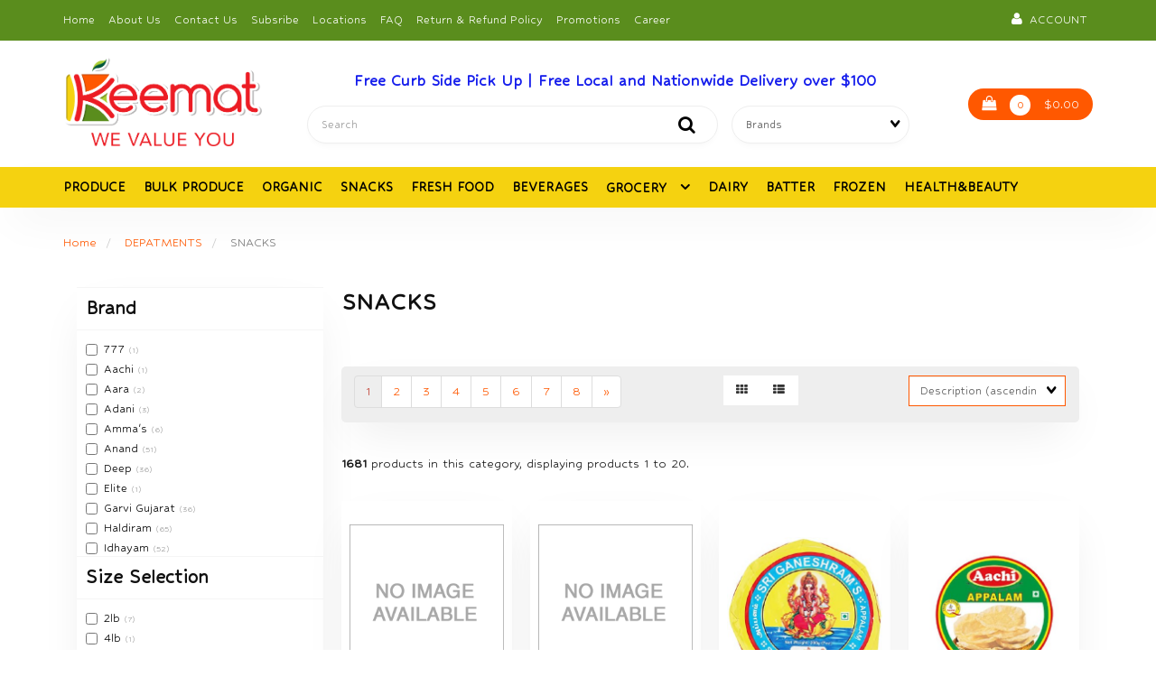

--- FILE ---
content_type: text/html; charset=UTF-8
request_url: https://www.keematgrocers.com/NONE-SNACKS-1/
body_size: 12775
content:
<!doctype html>
<html lang="en">
<head>
<link rel="icon" href="/themes/store_images/Favicon.png" type="image/x-icon">
    <link rel="next" href="https://www.keematgrocers.com/NONE-SNACKS-1/?page=2"/>
  <link rel="canonical" href="https://www.keematgrocers.com/NONE-SNACKS-1/"/> <meta property="og:url" content="https://www.keematgrocers.com/NONE-SNACKS-1/"/>
 <meta charset="utf-8"> <meta http-equiv="X-UA-Compatible" content="IE=edge"> <meta name="viewport" content="width=device-width, initial-scale=1.0, maximum-scale=1.0, user-scalable=0" /> <title>DEPATMENTS : SNACKS - Keemat Grocers</title> <link rel="preconnect" href="https://cdn.powered-by-nitrosell.com"><link rel="dns-prefetch" href="https://cdn.powered-by-nitrosell.com">    <link rel="stylesheet" type="text/css" href="https://cdn.powered-by-nitrosell.com/assets/alpha/assets/stylesheets/bootstrap-3.3.5.min.css"/>
    <link rel="stylesheet" type="text/css" href="https://cdn.powered-by-nitrosell.com/assets/alpha/assets/stylesheets/font-awesome-4.6.3.min.css"/>
        <link rel="stylesheet" type="text/css" href="https://cdn.powered-by-nitrosell.com/assets/alpha/assets/stylesheets/systemv2.css?198340f501768402091" />
    <link rel="stylesheet" type="text/css" href="https://cdn.powered-by-nitrosell.com/public_html/32/7966/themes/stylesheet.css?198340f501768402091" />
    <link rel="stylesheet" type="text/css" href="https://cdn.powered-by-nitrosell.com/assets/alpha/assets/stylesheets/jquery_ui.css?198340f501768402091"/><link href="https://www.keematgrocers.com/store/go/feed-whatsnew/" rel="alternate" type="application/rss+xml" title="New Products" />
<link href="https://www.keematgrocers.com/store/go/feed-promotion/" rel="alternate" type="application/rss+xml" title="Pre Order" />
<link href="https://www.keematgrocers.com/store/go/feed-specials/" rel="alternate" type="application/rss+xml" title="Special Offers!" />
<script src="https://cdn.powered-by-nitrosell.com/assets/alpha/assets/js/systemv2_with_jquery_ui.js?198340f501768402091"></script>
<script src="https://cdn.powered-by-nitrosell.com/assets/alpha/assets/js/productv2.js?198340f501768402091"></script>
<script> var  template = "defaultv2"</script> <script>
  nsc(document).ready(function() {
  setCarouselTriggers();});
  setCarouselTriggers = function() {nsc('.product-carousel-promotion').owlCarousel({"title":"Produce","autoPlay":true,"sSortField":"RAND()","nMaxCarouselLength":20,"items":6,"itemsScaleUp":true});
nsc('.product-carousel-newproduct').owlCarousel({"title":"Just Arrived (In Store)","autoPlay":true,"navigation":true,"sSortField":"RAND()","nMaxCarouselLength":5,"itemsScaleUp":true,"items":6});
nsc('.product-carousel-itemrelatedbytheme').owlCarousel({"title":"Related Items","sSortField":"RAND()","nMaxCarouselLength":20});
nsc('.product-carousel-homepageslider').owlCarousel({"title":"Home Page Slider","singleItem":true,"navigation":true,"navigationText":["&amp;amp;amp;amp;amp;amp;amp;amp;amp;amp;amp;amp;amp;amp;amp;amp;amp;amp;amp;amp;amp;amp;lt;i class=&amp;amp;amp;amp;amp;amp;amp;amp;amp;amp;amp;amp;amp;amp;amp;amp;amp;amp;amp;amp;amp;amp;quot;fa fa-chevron-left&amp;amp;amp;amp;amp;amp;amp;amp;amp;amp;amp;amp;amp;amp;amp;amp;amp;amp;amp;amp;amp;amp;quot;&amp;amp;amp;amp;amp;amp;amp;amp;amp;amp;amp;amp;amp;amp;amp;amp;amp;amp;amp;amp;amp;amp;gt;&amp;amp;amp;amp;amp;amp;amp;amp;amp;amp;amp;amp;amp;amp;amp;amp;amp;amp;amp;amp;amp;amp;lt;\/i&amp;amp;amp;amp;amp;amp;amp;amp;amp;amp;amp;amp;amp;amp;amp;amp;amp;amp;amp;amp;amp;amp;gt;","<i class=\"fa fa-chevron-right\"><\/i>"],"autoPlay":true,"items":8,"stopOnHover":true});
nsc('.product-carousel-specialoffer').owlCarousel({"title":"Special Offers","sSortField":"RAND()","navigation":true,"autoPlay":true});
nsc('.product-carousel-itemsrelatedbydiscount').owlCarousel({"title":"Items Related by Discount"});
nsc('.product-carousel-recentlyvieweditems').owlCarousel({"title":"Recently Viewed Items"});
nsc('.product-carousel-s1_1').owlCarousel({"navigation":true,"items":3,"itemsDesktop":{"number1":1199,"number2":3},"itemsDesktopSmall":{"number1":979,"number2":3},"baseClass":"","itemsScaleUp":true,"autoPlay":true});
nsc('.product-carousel-Rice').owlCarousel({"title":"Rice","sSortField":"RAND()","nMaxCarouselLength":20,"autoPlay":true,"items":6});
nsc('.product-carousel-Organic').owlCarousel({"sSortField":"RAND()","nMaxCarouselLength":20,"title":"Organic","items":6,"autoPlay":true});
nsc('.product-carousel-Frozen').owlCarousel({"title":"Frozen","items":6,"autoPlay":true,"nMaxCarouselLength":20});
nsc('.product-carousel-Ice_Cream').owlCarousel({"title":"Ice Cream and Kulfi","autoPlay":true,"items":6});
nsc('.product-carousel-Milk_Products').owlCarousel({"title":"Milk Products","autoPlay":true,"items":7});
nsc('.product-carousel-Holi_Festival_Items').owlCarousel({"title":"Ramnavmi Festival Items","items":4});
};nsc(document).on('matrixupdated', function(){  setCarouselTriggers();});</script>
 <script> nsc(document).ready(function() { nsc("nav#menu").mmenu({ "navbars": [ { "position": "top", "content": [ '<form id="search_form" name="search_form" action="/store/search.asp" method="post"><label for="mobileSearch" class="visuallyhidden">Search</label><input type="search" size="28" name="keyword" placeholder="Search" class="form-control" id="mobileSearch"></form>' ] } ], screenReader: { text: true } }); $('.navbar-header nav > ul > li > a:not(:last-child)').each(function() { $url = $(this).attr('href'); $(this).closest('li').find('ul').prepend('<a href="'+$url+'" class="dept-link">See all &raquo;</a>'); $(this).removeAttr('href'); }); $('.navbar-header nav > ul > li').click(function() { $(this).children('ul').toggle(); $(this).siblings().children('ul').hide(); $(this).siblings().removeClass('open'); $(this).toggleClass('open'); }); $('.navbar-header nav > ul > li > ul').each(function() { $children = $(this).find('a').length; if ($children > 15) { $(this).parent().addClass('columns'); } }); }); </script> </head>
<body>  <a class="sr-only" href="/store/store.asp?action=do&doaction=layout&layout=accessible">Switch to accessible version</a>
  <div class="wholepage page-category"> <!-- Signed In --> <!-- end Signed In --> <!-- Sign In --> <!-- Modal -->
<div class="modal fade" id="login-or-register" tabindex="-1" role="dialog" aria-labelledby="myModalLabel"> <div class="modal-dialog modal-lg" role="document"> <div class="modal-content"> <div class="modal-header"> <button type="button" class="close" data-dismiss="modal" aria-label="Close"><span aria-hidden="true">&times;</span></button> <h4 class="modal-title" id="myModalLabel">Sign In</h4> </div><!--modal-header--> <div class="modal-body"> <div class="container-fluid"> <div class="col-sm-6"> <form action="https://www.keematgrocers.com/store/go/login/" method="post" name="frmLogin" id="frmLogin"> <div class="row"> <label class="col-sm-3 col-xs-4">E-mail:</label> <div class="col-sm-9 col-xs-8"> <div class="form-group"> <label for="eleaccount" class="visuallyhidden">Username</label> <input class="form-control" type="text" size="5" maxlength="50" name="account" id="eleaccount" value="" onkeypress="submitOnEnter('frmLogin', event)" /> </div><!--form-group--> </div><!--col-sm-9 col-xs-8--> <label class="col-sm-3 col-xs-4">Password:</label> <div class="col-sm-9 col-xs-8"> <div class="form-group"> <label for="elepassword" class="visuallyhidden">Password</label> <input class="form-control" type="password" name="password" id="elepassword" size="5" maxlength="30" value="" onkeypress="submitOnEnter('frmLogin', event)" autocomplete="off" /> </div><!--form-group--> </div><!--col-sm-9 col-xs-8--> </div><!--row--> <div class="row"> <div class="col-sm-9 col-sm-offset-3 col-xs-12"> <a href="javascript:document.forms.frmLogin.submit();" class="btn btn-primary col-xs-12" id="login-button">Sign In</a> </div><!--col-sm-9 col-sm-offset-3 col-xs-12--> </div><!--row--> <div class="top-buffer text-right col-sm-offset-3"> <a href="/store/member.asp?action=forgotpassword">forgot your password?</a> </div> <div class="row top-buffer">  </div><!--top-buffer--> </form> </div><!--col-sm-6--> <div class="col-sm-5 col-sm-offset-1"> <hr class="hidden-sm hidden-md hidden-lg"> <h3>New Customer?</h3> <p>Creating a new account is quick and easy.</p> <a href="/store/member.asp?action=register" class="btn btn-default col-xs-12" id="register-button">Create Account</a> <br><br> </div><!--col-sm-5 col-sm-offset-1--> </div><!--container-fluid--> </div><!--modal-body--> </div><!--modal-content--> </div><!--modal-dialog-->
</div><!--login-or-register--> <!--END:LOGIN PANEL-->  <header>
<div class="topbar hidden-xs"> <div class="container"> <div class="tablinks"> <ul id="Header_menu" class="level1 nav-menu Header_menu">  <li class="PAGE_TYPE_HOME_3 ">  <a href="/"> Home  </a>   </li>  <li class="PAGE_TYPE_ABOUTUS_9 ">  <a href="/about-us/"> About Us  </a>   </li>  <li class="PAGE_TYPE_CONTACTUS_15 ">  <a href="/contact-us/"> Contact Us  </a>   </li>  <li class="CONTENT_159 ">  <a href="/159/New-Page/"> Subsribe  </a>   </li>  <li class="CONTENT_20037 ">  <a href="/20037/Locations/"> Locations  </a>   </li>  <li class="CONTENT_20043 ">  <a href="/20043/New-Page/"> FAQ  </a>   </li>  <li class="CONTENT_20685 ">  <a href="/20685/Return-%252526-Refund-Policy/"> Return & Refund Policy  </a>   </li>  <li class="CONTENT_20331 ">  <a href="/20331/Promotions/"> Promotions  </a>   </li>  <li class="CONTENT_20049 ">  <a href="/20049/New-Page-2/"> Career  </a>   </li> </ul>  </div> <div class="user-panel">   <button type="button" class="bttn bttn-alt" data-toggle="modal" data-target="#login-or-register"><span class="fa fa-user"></span>&nbsp; Account</button>  </div> </div>
</div>
<div class="addbar hidden-sm hidden-md hidden-lg"><p>Free Curb Side Pick Up | Free Local and Nationwide Delivery over $100</p></div>
<div class="header"> <div class="container"> <div class="brand"> <a href="https://www.keematgrocers.com/" style="background:url(https://cdn.powered-by-nitrosell.com/store_images/32/7966/KeematLogo_withtagline.png)"><span class="visuallyhidden">Header logo image</span></a> </div> <div class="search"> <p>Free Curb Side Pick Up | Free Local and Nationwide Delivery over $100</p> <div class="form-inline hidden-xs findPanel"> <form name="quick_find" id="quick-find" method="post" action="/store/search.asp" aria-label="Search">  <label for="headersearchbox" class="visuallyhidden">Search</label> <input type="text" id="headersearchbox" class="form-control typeahead" placeholder="Search"> <input type="button" id="quick_find_submit" value="Go" class="btn btn-default" />  </form>
</div> <script type="text/javascript"> function themeChanged() { document.location.href = nsc('#theme_dropdown').val(); } function brandChanged() { document.location.href = nsc('#field_product_brand').val(); } function submitSearchForm() { document.getElementById('search_form').submit(); } </script>
<div id="search-bar">
<form name="search_form" id="search_form" method="post" action="/Surati-Punjabi-Mix-341gm-068656002113-2663/">   <div id="brands" class="col-sm-12 shop-by-brand hidden-xs "> <label for="field_product_brand" class="visuallyhidden">Brands</label> <select name="field_product_brand" class="select form-control" id="field_product_brand" onchange="brandChanged()">
<option value="">Brands</option><option  value="/brand/24-Mantra/">24 Mantra</option>
<option  value="/brand/2PM-Noodles/">2PM Noodles</option>
<option  value="/brand/500gm/">500gm</option>
<option  value="/brand/777/">777</option>
<option  value="/brand/Aachi/">Aachi</option>
<option  value="/brand/Aara/">Aara</option>
<option  value="/brand/Aarush/">Aarush</option>
<option  value="/brand/Abali/">Abali</option>
<option  value="/brand/Adani/">Adani</option>
<option  value="/brand/Adolphus/">Adolphus</option>
<option  value="/brand/Advil/">Advil</option>
<option  value="/brand/Ahmed/">Ahmed</option>
<option  value="/brand/Allegro/">Allegro</option>
<option  value="/brand/Amma's/">Amma's</option>
<option  value="/brand/Amul/">Amul</option>
<option  value="/brand/Anand/">Anand</option>
<option  value="/brand/Anand-Bhog/">Anand Bhog</option>
<option  value="/brand/Argo/">Argo</option>
<option  value="/brand/Aroy-D/">Aroy-D</option>
<option  value="/brand/Ashirwad/">Ashirwad</option>
<option  value="/brand/Ashoka/">Ashoka</option>
<option  value="/brand/AVT/">AVT</option>
<option  value="/brand/Badshah/">Badshah</option>
<option  value="/brand/Banne-Nawab/">Banne Nawab</option>
<option  value="/brand/Bird's/">Bird's</option>
<option  value="/brand/Boost/">Boost</option>
<option  value="/brand/Borden/">Borden</option>
<option  value="/brand/Brahmins/">Brahmins</option>
<option  value="/brand/Britannia/">Britannia</option>
<option  value="/brand/Brooke-Bond/">Brooke Bond</option>
<option  value="/brand/Brown-&amp;-Polson/">Brown &amp; Polson</option>
<option  value="/brand/BRU/">BRU</option>
<option  value="/brand/Chettinad/">Chettinad</option>
<option  value="/brand/Ching's/">Ching's</option>
<option  value="/brand/Chirag/">Chirag</option>
<option  value="/brand/Complan/">Complan</option>
<option  value="/brand/Cothas/">Cothas</option>
<option  value="/brand/Crown/">Crown</option>
<option  value="/brand/Cuppa-Chai-Gold/">Cuppa Chai Gold</option>
<option  value="/brand/Daawat/">Daawat</option>
<option  value="/brand/Dabur/">Dabur</option>
<option  value="/brand/Dalda/">Dalda</option>
<option  value="/brand/Deccan/">Deccan</option>
<option  value="/brand/Deep/">Deep</option>
<option  value="/brand/Desi/">Desi</option>
<option  value="/brand/Double-Horse/">Double Horse</option>
<option  value="/brand/Dunar/">Dunar</option>
<option  value="/brand/Eastern/">Eastern</option>
<option  value="/brand/Eggs/">Eggs</option>
<option  value="/brand/Elite/">Elite</option>
<option  value="/brand/Everest/">Everest</option>
<option  value="/brand/Everst/">Everst</option>
<option  value="/brand/Famous/">Famous</option>
<option  value="/brand/Foco/">Foco</option>
<option  value="/brand/Fresh-Food/">Fresh Food</option>
<option  value="/brand/Gandhi/">Gandhi</option>
<option  value="/brand/Garvi-Gujarat/">Garvi Gujarat</option>
<option  value="/brand/Girnar/">Girnar</option>
<option  value="/brand/Gits/">Gits</option>
<option  value="/brand/Godavari/">Godavari</option>
<option  value="/brand/Golden-Temple/">Golden Temple</option>
<option  value="/brand/Gopi/">Gopi</option>
<option  value="/brand/GRB/">GRB</option>
<option  value="/brand/Guruji/">Guruji</option>
<option  value="/brand/Haldiram/">Haldiram</option>
<option  value="/brand/Heinz/">Heinz</option>
<option  value="/brand/ID-Coffee/">ID Coffee</option>
<option  value="/brand/Idhayam/">Idhayam</option>
<option  value="/brand/India-Gate/">India Gate</option>
<option  value="/brand/Jalpur/">Jalpur</option>
<option  value="/brand/Jiva/">Jiva</option>
<option  value="/brand/Jivraj/">Jivraj</option>
<option  value="/brand/K-Circle/">K-Circle</option>
<option  value="/brand/Karoun/">Karoun</option>
<option  value="/brand/Keemat/">Keemat</option>
<option  value="/brand/Keramill/">Keramill</option>
<option  value="/brand/Kissan/">Kissan</option>
<option  value="/brand/Kitchen-King/">Kitchen King</option>
<option  value="/brand/Kitchen-Treasures/">Kitchen Treasures</option>
<option  value="/brand/Lasa-Lamsa/">Lasa Lamsa</option>
<option  value="/brand/Laxmi/">Laxmi</option>
<option  value="/brand/Laziza/">Laziza</option>
<option  value="/brand/Maaza/">Maaza</option>
<option  value="/brand/Made-Fresh/">Made Fresh</option>
<option  value="/brand/Maggi/">Maggi</option>
<option  value="/brand/MDH/">MDH</option>
<option  value="/brand/Meenu/">Meenu</option>
<option  value="/brand/Milky-Mist/">Milky Mist</option>
<option  value="/brand/Mother's/">Mother's</option>
<option  value="/brand/MTR/">MTR</option>
<option  value="/brand/Nanak/">Nanak</option>
<option  value="/brand/Nandini/">Nandini</option>
<option  value="/brand/Nando's/">Nando's</option>
<option  value="/brand/Narasu/">Narasu</option>
<option  value="/brand/National/">National</option>
<option  value="/brand/Nescafe/">Nescafe</option>
<option  value="/brand/Nestle/">Nestle</option>
<option  value="/brand/Niagara/">Niagara</option>
<option  value="/brand/Nikano/">Nikano</option>
<option  value="/brand/Nilamels/">Nilamels</option>
<option  value="/brand/Nirapara/">Nirapara</option>
<option  value="/brand/Pakola/">Pakola</option>
<option  value="/brand/Par-Excel/">Par Excel</option>
<option  value="/brand/Parle/">Parle</option>
<option  value="/brand/Parle-Agro/">Parle Agro</option>
<option  value="/brand/Patak/">Patak</option>
<option  value="/brand/Pavizham/">Pavizham</option>
<option  value="/brand/PG-Tips/">PG Tips</option>
<option  value="/brand/Prabhu/">Prabhu</option>
<option  value="/brand/Prakash/">Prakash</option>
<option  value="/brand/Priya/">Priya</option>
<option  value="/brand/Priya-Gold/">Priya Gold</option>
<option  value="/brand/Pure-&amp;-Sure/">Pure &amp; Sure</option>
<option  value="/brand/Quik-Tea/">Quik Tea</option>
<option  value="/brand/Rajbhog/">Rajbhog</option>
<option  value="/brand/Raju/">Raju</option>
<option  value="/brand/Ramdev/">Ramdev</option>
<option  value="/brand/Reena's/">Reena's</option>
<option  value="/brand/Rekdee/">Rekdee</option>
<option  value="/brand/Reserve/">Reserve</option>
<option  value="/brand/Royal/">Royal</option>
<option  value="/brand/Sakthi/">Sakthi</option>
<option  value="/brand/Sambal-Oelek/">Sambal Oelek</option>
<option  value="/brand/Shahi-Kulfi/">Shahi Kulfi</option>
<option  value="/brand/Shan/">Shan</option>
<option  value="/brand/Society/">Society</option>
<option  value="/brand/Spicy-World/">Spicy World</option>
<option  value="/brand/Sprite/">Sprite</option>
<option  value="/brand/Sujata/">Sujata</option>
<option  value="/brand/Sunbean/">Sunbean</option>
<option  value="/brand/Sunrise/">Sunrise</option>
<option  value="/brand/Surati/">Surati</option>
<option  value="/brand/Swad/">Swad</option>
<option  value="/brand/Tapal-Tea/">Tapal Tea</option>
<option  value="/brand/TATA/">TATA</option>
<option  value="/brand/Tea-India/">Tea India</option>
<option  value="/brand/Telugu/">Telugu</option>
<option  value="/brand/Tetley/">Tetley</option>
<option  value="/brand/Thums-Up/">Thums Up</option>
<option  value="/brand/Tilda/">Tilda</option>
<option  value="/brand/Vadilal/">Vadilal</option>
<option  value="/brand/Vembanadu/">Vembanadu</option>
<option  value="/brand/Verka/">Verka</option>
<option  value="/brand/Wagh-Bakri/">Wagh Bakri</option>
<option  value="/brand/Zafarani/">Zafarani</option>
<option  value="/brand/Zanlyn/">Zanlyn</option>
</select>
  </div>  </form></div>
 </div> <div class="cart" id="cartButton"> <div id='nsc_cart_container'> <div class="dropdown"> <a href="#" class="bttn-cart" data-toggle="dropdown" role="button" aria-expanded="false"> <i class="fa fa-shopping-bag"></i> <small>0</small> $0.00 </a> <div class="dropdown-menu dropdown-cart" role="menu">  <div class="empty-basket">Your basket is empty.</div> </div>
</div> </div> </div> </div>
</div>
</header> <script>
<!--
var arrSelectedNavAttr = {"department":{"type":"department", "id":"1"},"category":{"type":"category", "id":"1"}};
-->
</script>
<nav class="navbar navbar-static-top navbar-inverse" data-spy="affix" data-offset-top="240"> <div class="container"> <div class="navbar-header"> <a href="#menu" class="btn btn-primary hidden-sm hidden-md hidden-lg pull-right mobileMenuLink"><span class="fa fa-bars"></span>&nbsp;Menu</a>  <button type="button" class="btn btn-primary hidden-sm hidden-md hidden-lg signIn" data-toggle="modal" data-target="#login-or-register"><span class="fa fa-user"></span>&nbsp;Sign In</button>  <nav id="menu"> <ul id="Store_Navigation" class="level1 nav-menu Store_Navigation">  <li class="STATIC_CATEGORY_39 ">  <a href="/NONE-PRODUCE-39/"> PRODUCE  </a>   </li>  <li class="STATIC_CATEGORY_47 ">  <a href="/DEPATMENTS-BULK-PRODUCE-47/"> BULK PRODUCE  </a>   </li>  <li class="STATIC_CATEGORY_51 ">  <a href="/NONE-ORGANIC-51/"> ORGANIC  </a>   </li>  <li class="STATIC_CATEGORY_1 ">  <a href="/NONE-SNACKS-1/"> SNACKS  </a>   </li>  <li class="STATIC_CATEGORY_53 ">  <a href="/DEPATMENTS-FRESH-FOOD-53/"> FRESH FOOD  </a>   </li>  <li class="STATIC_CATEGORY_3 ">  <a href="/Category-DRINK-3/"> BEVERAGES  </a>   </li>  <li class="STATIC_CATEGORY_9 ">  <a href="/NONE-DALS-9/"> GROCERY  </a>   <ul class="sub-menu level2">   <li>  <a href="/DEPATMENTS-CANDY-44/"> CANDY  </a>   </li>    <li>  <a href="/DEPATMENTS-CANNED-FOOD-4/"> CANNED FOOD  </a>   </li>    <li>  <a href="/Category-CHUTNEY-25/"> CHUTNEY  </a>   </li>    <li>  <a href="/Category-COFFEE-17/"> COFFEE  </a>   </li>    <li>  <a href="/DEPATMENTS-COOKIES-54/"> COOKIES / RUSK / BISCUITS  </a>   </li>    <li>  <a href="/NONE-DALS-9/"> DALS  </a>   </li>    <li>  <a href="/Category-FLOUR-10/"> FLOUR  </a>   </li>    <li>  <a href="/DEPATMENTS-GHEE-12/"> GHEE  </a>   </li>    <li>  <a href="/DEPATMENTS-JAMS-29/"> JAMS/JELLY/CUSTARD  </a>   </li>    <li>  <a href="/Category-MALTS-18/"> MALTS  </a>   </li>    <li>  <a href="/NONE-MIXES-20/"> MIXES  </a>   </li>    <li>  <a href="/DEPATMENTS-MOUTH-FRESHENER-56/"> MOUTH FRESHENER  </a>   </li>    <li>  <a href="/NONE-NOODLES-30/"> NOODLES  </a>   </li>    <li>  <a href="/Category-NUTS-7/"> NUTS  </a>   </li>    <li>  <a href="/NONE-OILS-22/"> OILS  </a>   </li>    <li>  <a href="/DEPATMENTS-PASTES-26/"> PASTES  </a>   </li>    <li>  <a href="/DEPATMENTS-PAPAD-FRYUMS-55/"> PAPAD / FRYUMS  </a>   </li>    <li>  <a href="/DEPATMENTS-PICKLES-24/"> PICKLES  </a>   </li>    <li>  <a href="/NONE-PULP-8/"> PULP  </a>   </li>    <li>  <a href="/NONE-READY-TO-EAT-2/"> READY TO EAT  </a>   </li>    <li>  <a href="/NONE-RICE-11/"> RICE  </a>   </li>    <li>  <a href="/DEPATMENTS-SAUCES-23/"> SAUCES  </a>   </li>    <li>  <a href="/NONE-SPICES-21/"> SPICES  </a>   </li>    <li>  <a href="/DEPATMENTS-SWEETS-38/"> SWEETS  </a>   </li>    <li>  <a href="/DEPATMENTS-TAMARIND-31/"> TAMARIND  </a>   </li>    <li>  <a href="/Category-TEA-16/"> TEA  </a>   </li>   </ul>  </li>  <li class="STATIC_CATEGORY_27 ">  <a href="/Category-MILK-PRODUCTS-27/"> DAIRY  </a>   </li>  <li class="STATIC_CATEGORY_52 ">  <a href="/DEPATMENTS-BATTER-52/"> BATTER  </a>   </li>  <li class="STATIC_CATEGORY_5 ">  <a href="/NONE-FROZEN-5/"> FROZEN  </a>   </li>  <li class="STATIC_CATEGORY_15 ">  <a href="/NONE-HEALTH%26BEAUTY-15/"> HEALTH&BEAUTY  </a>   </li> </ul>  </nav> <nav id="nav"> <ul id="Store_Navigation" class="level1 nav-menu Store_Navigation">  <li class="STATIC_CATEGORY_39 ">  <a href="/NONE-PRODUCE-39/"> PRODUCE  </a>   </li>  <li class="STATIC_CATEGORY_47 ">  <a href="/DEPATMENTS-BULK-PRODUCE-47/"> BULK PRODUCE  </a>   </li>  <li class="STATIC_CATEGORY_51 ">  <a href="/NONE-ORGANIC-51/"> ORGANIC  </a>   </li>  <li class="STATIC_CATEGORY_1 ">  <a href="/NONE-SNACKS-1/"> SNACKS  </a>   </li>  <li class="STATIC_CATEGORY_53 ">  <a href="/DEPATMENTS-FRESH-FOOD-53/"> FRESH FOOD  </a>   </li>  <li class="STATIC_CATEGORY_3 ">  <a href="/Category-DRINK-3/"> BEVERAGES  </a>   </li>  <li class="STATIC_CATEGORY_9 ">  <a href="/NONE-DALS-9/"> GROCERY  </a>   <ul class="sub-menu level2">   <li>  <a href="/DEPATMENTS-CANDY-44/"> CANDY  </a>   </li>    <li>  <a href="/DEPATMENTS-CANNED-FOOD-4/"> CANNED FOOD  </a>   </li>    <li>  <a href="/Category-CHUTNEY-25/"> CHUTNEY  </a>   </li>    <li>  <a href="/Category-COFFEE-17/"> COFFEE  </a>   </li>    <li>  <a href="/DEPATMENTS-COOKIES-54/"> COOKIES / RUSK / BISCUITS  </a>   </li>    <li>  <a href="/NONE-DALS-9/"> DALS  </a>   </li>    <li>  <a href="/Category-FLOUR-10/"> FLOUR  </a>   </li>    <li>  <a href="/DEPATMENTS-GHEE-12/"> GHEE  </a>   </li>    <li>  <a href="/DEPATMENTS-JAMS-29/"> JAMS/JELLY/CUSTARD  </a>   </li>    <li>  <a href="/Category-MALTS-18/"> MALTS  </a>   </li>    <li>  <a href="/NONE-MIXES-20/"> MIXES  </a>   </li>    <li>  <a href="/DEPATMENTS-MOUTH-FRESHENER-56/"> MOUTH FRESHENER  </a>   </li>    <li>  <a href="/NONE-NOODLES-30/"> NOODLES  </a>   </li>    <li>  <a href="/Category-NUTS-7/"> NUTS  </a>   </li>    <li>  <a href="/NONE-OILS-22/"> OILS  </a>   </li>    <li>  <a href="/DEPATMENTS-PASTES-26/"> PASTES  </a>   </li>    <li>  <a href="/DEPATMENTS-PAPAD-FRYUMS-55/"> PAPAD / FRYUMS  </a>   </li>    <li>  <a href="/DEPATMENTS-PICKLES-24/"> PICKLES  </a>   </li>    <li>  <a href="/NONE-PULP-8/"> PULP  </a>   </li>    <li>  <a href="/NONE-READY-TO-EAT-2/"> READY TO EAT  </a>   </li>    <li>  <a href="/NONE-RICE-11/"> RICE  </a>   </li>    <li>  <a href="/DEPATMENTS-SAUCES-23/"> SAUCES  </a>   </li>    <li>  <a href="/NONE-SPICES-21/"> SPICES  </a>   </li>    <li>  <a href="/DEPATMENTS-SWEETS-38/"> SWEETS  </a>   </li>    <li>  <a href="/DEPATMENTS-TAMARIND-31/"> TAMARIND  </a>   </li>    <li>  <a href="/Category-TEA-16/"> TEA  </a>   </li>   </ul>  </li>  <li class="STATIC_CATEGORY_27 ">  <a href="/Category-MILK-PRODUCTS-27/"> DAIRY  </a>   </li>  <li class="STATIC_CATEGORY_52 ">  <a href="/DEPATMENTS-BATTER-52/"> BATTER  </a>   </li>  <li class="STATIC_CATEGORY_5 ">  <a href="/NONE-FROZEN-5/"> FROZEN  </a>   </li>  <li class="STATIC_CATEGORY_15 ">  <a href="/NONE-HEALTH%26BEAUTY-15/"> HEALTH&BEAUTY  </a>   </li> </ul>  </nav> </div><!--navbar-header--> </div><!--container-->
</nav><!--navbar-->   <div class="container"> <ol class="breadcrumb"> <li><a href="/">Home</a></li>   <li> <a href="/NONE-1/">DEPATMENTS</a> </li>    <li class="active"> SNACKS </li>   </ol> </div><!--col-xs-12-->   <div class="pagebody-wrapper"> <div class="container pagebody-container">  <div class="listing"> <div class="pfs xs-hidden" id="panel-filteredsearch"> <a role="button" data-toggle="collapse" href="#collapsePFS" aria-expanded="false" aria-controls="collapsePFS" id = "togglePFS"> Filter</a> <div class = "collapse" id="collapsePFS">    <h5 role="button" data-toggle="collapse" data-target="#filter-group-33"> Brand <span class="fa pull-right"></span> </h5> <ul class="filter-group filter-group-33 collapse in" id="filter-group-33">   <li> <label><span class="visuallyhidden">Filter</span> <input value="b_f1c159258841"  type="checkbox"    /> </label> <a class="" id="link-filterattribute-b_f1c159258841" href="/store/filtered/c_1/b_f1c159258841/" rel="nofollow">  777  </a>  <span class="pfs-count">(1)</span>  </li>     <li> <label><span class="visuallyhidden">Filter</span> <input value="b_d733aae08fc9"  type="checkbox"    /> </label> <a class="" id="link-filterattribute-b_d733aae08fc9" href="/store/filtered/c_1/b_d733aae08fc9/" rel="nofollow">  Aachi  </a>  <span class="pfs-count">(1)</span>  </li>     <li> <label><span class="visuallyhidden">Filter</span> <input value="b_f56575881950"  type="checkbox"    /> </label> <a class="" id="link-filterattribute-b_f56575881950" href="/store/filtered/c_1/b_f56575881950/" rel="nofollow">  Aara  </a>  <span class="pfs-count">(2)</span>  </li>     <li> <label><span class="visuallyhidden">Filter</span> <input value="b_8805490e79b4"  type="checkbox"    /> </label> <a class="" id="link-filterattribute-b_8805490e79b4" href="/store/filtered/c_1/b_8805490e79b4/" rel="nofollow">  Adani  </a>  <span class="pfs-count">(3)</span>  </li>     <li> <label><span class="visuallyhidden">Filter</span> <input value="b_0c5f17546eb9"  type="checkbox"    /> </label> <a class="" id="link-filterattribute-b_0c5f17546eb9" href="/store/filtered/c_1/b_0c5f17546eb9/" rel="nofollow">  Amma's  </a>  <span class="pfs-count">(6)</span>  </li>     <li> <label><span class="visuallyhidden">Filter</span> <input value="b_8bda8e915e62"  type="checkbox"    /> </label> <a class="" id="link-filterattribute-b_8bda8e915e62" href="/store/filtered/c_1/b_8bda8e915e62/" rel="nofollow">  Anand  </a>  <span class="pfs-count">(51)</span>  </li>     <li> <label><span class="visuallyhidden">Filter</span> <input value="b_6627415e807e"  type="checkbox"    /> </label> <a class="" id="link-filterattribute-b_6627415e807e" href="/store/filtered/c_1/b_6627415e807e/" rel="nofollow">  Deep  </a>  <span class="pfs-count">(36)</span>  </li>     <li> <label><span class="visuallyhidden">Filter</span> <input value="b_bd0e6da36e55"  type="checkbox"    /> </label> <a class="" id="link-filterattribute-b_bd0e6da36e55" href="/store/filtered/c_1/b_bd0e6da36e55/" rel="nofollow">  Elite  </a>  <span class="pfs-count">(1)</span>  </li>     <li> <label><span class="visuallyhidden">Filter</span> <input value="b_c252c2b07ef0"  type="checkbox"    /> </label> <a class="" id="link-filterattribute-b_c252c2b07ef0" href="/store/filtered/c_1/b_c252c2b07ef0/" rel="nofollow">  Garvi Gujarat  </a>  <span class="pfs-count">(36)</span>  </li>     <li> <label><span class="visuallyhidden">Filter</span> <input value="b_e110d2051765"  type="checkbox"    /> </label> <a class="" id="link-filterattribute-b_e110d2051765" href="/store/filtered/c_1/b_e110d2051765/" rel="nofollow">  Haldiram  </a>  <span class="pfs-count">(65)</span>  </li>     <li> <label><span class="visuallyhidden">Filter</span> <input value="b_6c41bad3da19"  type="checkbox"    /> </label> <a class="" id="link-filterattribute-b_6c41bad3da19" href="/store/filtered/c_1/b_6c41bad3da19/" rel="nofollow">  Idhayam  </a>  <span class="pfs-count">(52)</span>  </li>     <li> <label><span class="visuallyhidden">Filter</span> <input value="b_5d419095dc53"  type="checkbox"    /> </label> <a class="" id="link-filterattribute-b_5d419095dc53" href="/store/filtered/c_1/b_5d419095dc53/" rel="nofollow">  Laxmi  </a>  <span class="pfs-count">(1)</span>  </li>     <li> <label><span class="visuallyhidden">Filter</span> <input value="b_03c017f68208"  type="checkbox"    /> </label> <a class="" id="link-filterattribute-b_03c017f68208" href="/store/filtered/c_1/b_03c017f68208/" rel="nofollow">  Raju  </a>  <span class="pfs-count">(22)</span>  </li>     <li> <label><span class="visuallyhidden">Filter</span> <input value="b_2f1c6e18cae9"  type="checkbox"    /> </label> <a class="" id="link-filterattribute-b_2f1c6e18cae9" href="/store/filtered/c_1/b_2f1c6e18cae9/" rel="nofollow">  Surati  </a>  <span class="pfs-count">(83)</span>  </li>     <li> <label><span class="visuallyhidden">Filter</span> <input value="b_0890bf9167ab"  type="checkbox"    /> </label> <a class="" id="link-filterattribute-b_0890bf9167ab" href="/store/filtered/c_1/b_0890bf9167ab/" rel="nofollow">  Swad  </a>  <span class="pfs-count">(59)</span>  </li>     <li> <label><span class="visuallyhidden">Filter</span> <input value="b_74185ace4b28"  type="checkbox"    /> </label> <a class="" id="link-filterattribute-b_74185ace4b28" href="/store/filtered/c_1/b_74185ace4b28/" rel="nofollow">  Vembanadu  </a>  <span class="pfs-count">(1)</span>  </li>     </ul>  <h5 role="button" data-toggle="collapse" data-target="#filter-group-69"> Size Selection <span class="fa pull-right"></span> </h5> <ul class="filter-group filter-group-69 collapse in" id="filter-group-69">   <li> <label><span class="visuallyhidden">Filter</span> <input value="ct1_09ef087bd883"  type="checkbox"    /> </label> <a class="" id="link-filterattribute-ct1_09ef087bd883" href="/store/filtered/c_1/ct1_09ef087bd883/" rel="nofollow">  2lb  </a>  <span class="pfs-count">(7)</span>  </li>     <li> <label><span class="visuallyhidden">Filter</span> <input value="ct1_79c97a30910a"  type="checkbox"    /> </label> <a class="" id="link-filterattribute-ct1_79c97a30910a" href="/store/filtered/c_1/ct1_79c97a30910a/" rel="nofollow">  4lb  </a>  <span class="pfs-count">(1)</span>  </li>     <li> <label><span class="visuallyhidden">Filter</span> <input value="ct1_ec92ec5f9082"  type="checkbox"    /> </label> <a class="" id="link-filterattribute-ct1_ec92ec5f9082" href="/store/filtered/c_1/ct1_ec92ec5f9082/" rel="nofollow">  100gm  </a>  <span class="pfs-count">(1)</span>  </li>     <li> <label><span class="visuallyhidden">Filter</span> <input value="ct1_6c4b0f48bc0a"  type="checkbox"    /> </label> <a class="" id="link-filterattribute-ct1_6c4b0f48bc0a" href="/store/filtered/c_1/ct1_6c4b0f48bc0a/" rel="nofollow">  100gm / 3.5oz  </a>  <span class="pfs-count">(16)</span>  </li>     <li> <label><span class="visuallyhidden">Filter</span> <input value="ct1_59c0a0f93330"  type="checkbox"    /> </label> <a class="" id="link-filterattribute-ct1_59c0a0f93330" href="/store/filtered/c_1/ct1_59c0a0f93330/" rel="nofollow">  200gm  </a>  <span class="pfs-count">(6)</span>  </li>     <li> <label><span class="visuallyhidden">Filter</span> <input value="ct1_a445d0d1e2b7"  type="checkbox"    /> </label> <a class="" id="link-filterattribute-ct1_a445d0d1e2b7" href="/store/filtered/c_1/ct1_a445d0d1e2b7/" rel="nofollow">  200gm / 7oz  </a>  <span class="pfs-count">(178)</span>  </li>     <li> <label><span class="visuallyhidden">Filter</span> <input value="ct1_3547c04995a8"  type="checkbox"    /> </label> <a class="" id="link-filterattribute-ct1_3547c04995a8" href="/store/filtered/c_1/ct1_3547c04995a8/" rel="nofollow">  285gm  </a>  <span class="pfs-count">(6)</span>  </li>     <li> <label><span class="visuallyhidden">Filter</span> <input value="ct1_4f1e3394a7e4"  type="checkbox"    /> </label> <a class="" id="link-filterattribute-ct1_4f1e3394a7e4" href="/store/filtered/c_1/ct1_4f1e3394a7e4/" rel="nofollow">  340gm  </a>  <span class="pfs-count">(1)</span>  </li>     <li> <label><span class="visuallyhidden">Filter</span> <input value="ct1_8a53f62bde0c"  type="checkbox"    /> </label> <a class="" id="link-filterattribute-ct1_8a53f62bde0c" href="/store/filtered/c_1/ct1_8a53f62bde0c/" rel="nofollow">  400gm  </a>  <span class="pfs-count">(3)</span>  </li>     <li> <label><span class="visuallyhidden">Filter</span> <input value="ct1_4bc62f6623c3"  type="checkbox"    /> </label> <a class="" id="link-filterattribute-ct1_4bc62f6623c3" href="/store/filtered/c_1/ct1_4bc62f6623c3/" rel="nofollow">  400gm / 14oz  </a>  <span class="pfs-count">(174)</span>  </li>     <li> <label><span class="visuallyhidden">Filter</span> <input value="ct1_3e9eadfec32e"  type="checkbox"    /> </label> <a class="" id="link-filterattribute-ct1_3e9eadfec32e" href="/store/filtered/c_1/ct1_3e9eadfec32e/" rel="nofollow">  800gm / 28oz  </a>  <span class="pfs-count">(2)</span>  </li>    </ul>  </div><!--collapsePFS-->
</div><!--pfs-->
    <div class="category-header"> <h3> SNACKS </h3> </div>  <script type="text/javascript">
function addToBasket(id) {
document.getElementById('frmAddProductHandler').prodcode.value = id;
document.getElementById('frmAddProductHandler').submit();
}
</script>
<form name="frmAddProductHandler" method="post" id="frmAddProductHandler" action="/store/store.asp">
<input type="hidden" name="prodcode" value="0" />
<input type="hidden" name="action" value="add_product" />
</form> <div class="product-list">      <div id="customcontent"><!-- Styles your button (this is a black square with white text) -->
<style type="text/css">.back-to-top {
    background-color: #000000;
    color: #FFFFFF;
    opacity: 0;
    transition: opacity .6s ease-in-out;
    z-index: 999;
    position: fixed;
    right: 20px;
    bottom: 20px;
    width: 50px;
    height: 50px;
    box-sizing: border-box;
    border-radius: 0%;
  }

  a.back-to-top {
    font-weight: 1000;
    letter-spacing: 2px;
    font-size: 14px;
    text-transform: uppercase;
    text-align: center;
    line-height: 1.6;
    padding-left: 2px;
    padding-top: 14px;
  }

  .back-to-top:hover, .back-to-top:focus, .back-to-top:visited {
    color: #FFFFFF;
  }

  .back-to-top.show {
    opacity: 1;
  }
</style>
<!-- Adds the back to top link to your website -->
<p><a class="back-to-top" href="#" style="display: inline;">Top</a> <!-- Fades in the button when you scroll down --> <script>
  var link = document.getElementById("back-to-top");
  var amountScrolled = 250;

  window.addEventListener('scroll', function(e) {
      if ( window.pageYOffset > amountScrolled ) {
          link.classList.add('show');
      } else {
          link.className = 'back-to-top';
      }
  });  
<!-- Scrolls to Top -->
  link.addEventListener('click', function(e) {
      e.preventDefault();

      var distance = 0 - window.pageYOffset;
      var increments = distance/(500/16);
      function animateScroll() {
          window.scrollBy(0, increments);
          if (window.pageYOffset <= document.body.offsetTop) {
              clearInterval(runAnimation);
          }
      };
      // Loop the animation function
      var runAnimation = setInterval(animateScroll, 16);
  });
</script></p></div>  <div class = "row"> <div id = "productlist-header" class = "col-sm-12"> <div class = "headerInner col-sm-12"> <div id="prodlist-pagination" class="col-xs-12 col-sm-12 col-md-6"><table cellpadding="0" cellspacing="3" class="pagination" border="0" width="100%"><tbody><tr><td colspan="2">&nbsp;</td></tr><tr><td valign="top"><p>Pages:</p></td><td valign="top" width="100%"><a href="#" class="button-small button-on active"><span class="button-left"></span><span class="button-text">1</span><span class="button-right"></span></a><a href="?page=2" class="button-small"><span class="button-left"></span><span class="button-text">2</span><span class="button-right"></span></a><a href="?page=3" class="button-small"><span class="button-left"></span><span class="button-text">3</span><span class="button-right"></span></a><a href="?page=4" class="button-small"><span class="button-left"></span><span class="button-text">4</span><span class="button-right"></span></a><a href="?page=5" class="button-small"><span class="button-left"></span><span class="button-text">5</span><span class="button-right"></span></a><a href="?page=6" class="button-small"><span class="button-left"></span><span class="button-text">6</span><span class="button-right"></span></a><a href="?page=7" class="button-small"><span class="button-left"></span><span class="button-text">7</span><span class="button-right"></span></a><a href="?page=8" class="button-small"><span class="button-left"></span><span class="button-text">8</span><span class="button-right"></span></a><a href="?page=2" class="button-small next"><span class="button-left"></span><span class="button-text">»</span><span class="button-right"></span></a></td></tr></tbody></table></div><!--prodlist-pagination--> <div id="prodlist-views" class="col-sm-6 col-xs-12 col-md-3"> <div class="btn-group"> <a id="grid" class="gridview btn btn-default btn-sm"><i class= "fa fa-th"></i></a> <a id="list" class="listview btn btn-default btn-sm"><i class= "fa fa-th-list"></i></a> </div><!--btn-group--> <div class="prodlist-results btn-group pad-left10">  </div><!--prodlist-results--> </div><!--prodlist-views--> <div id="prodlist-sorting" class="col-sm-6 col-xs-12 col-md-3"> <div id="sortby"> <label for="sortfields" class="visuallyhidden">Sort Fields</label> <select name="sortfields" id="sortfields" class="form-control" onchange="updateSorting(this.options[this.selectedIndex].value)"></select> <script type="text/javascript"> var sDescriptionLanguageString = 'Description'; var sPriceLanguageString = 'Price'; var sAscendingLanguageString = 'ascending'; var sDescendingLanguageString  = 'descending'; var arrSortFields = { "name" : sDescriptionLanguageString, "price" : sPriceLanguageString }; var sCurrentSortField = "name"; var sCurrentSortOrder = ""; var objSortDropdown = document.getElementById('sortfields'); for (var sField in arrSortFields) { objSortDropdown.options[ objSortDropdown.options.length ] = new Option( arrSortFields[sField] + " (" + sAscendingLanguageString + ")", sField+"/" ); objSortDropdown.options[ objSortDropdown.options.length ] = new Option( arrSortFields[sField] + " (" + sDescendingLanguageString + ")", sField+"/DESC" ); } objSortDropdown.value = sCurrentSortField+'/'+sCurrentSortOrder; function updateSorting(sortValue) { sOldParameters=location.search.substring(1).split('&'); arrSearchFilters = { }; nsc.each(sOldParameters, function(key,value) {temp = value.split('='); arrSearchFilters[temp[0]] = temp[1]; } ); var arrSorting = sortValue.split("/");  arrSearchFilters['sort'] = arrSorting[0]; arrSearchFilters['order']  = arrSorting[1]; arrParams = nsc.map(arrSearchFilters, function(value,key){ return key+'='+value;}); sParams = '?'+arrParams.join('&'); window.location.href = sParams;  } </script> </div><!--sortby--> </div><!--prodlist-sorting--> </div><!--headerInner-->
</div><!--productlist-header-->
<div id="searchresult" class="col-sm-12"><strong><span class='total-count'>1681</span></strong> products in this category, displaying products <span class='display-count'>1 to 20</span>.</div> <div id="products" class="productsRow">  <div class="product-card"> <div class="thumbnail"> <div class = "thumbnailDiv"> <a href="/24-Mantra-Masala-Peanut-150gm-8904083533924-31457/" class="product-link product-thumbnail"> <img class="image-thumb" alt="24 Mantra Masala Peanut 150gm" title="24 Mantra Masala Peanut 150gm" src="https://cdn.powered-by-nitrosell.com/public_html/32/7966/themes/store_images/product-noimage.gif" /> <div class="img-productflag">    </div><!--img-productflag--> </a>   </div> <div class="quickviewlink hidden-xs"> <a href='javascript:void(0);' onclick="PrintQuickView(31457)" class="btn btn-default" id="btn-quickview-31457"><i class="fa fa-search-plus"></i>&nbsp;Quick View</a> </div><!--quickviewlink--> <div class="caption">  <h5> <a href="/24-Mantra-Masala-Peanut-150gm-8904083533924-31457/" class="product-link productnameTitle">  24 Mantra Masala Peanut 150gm  </a> </h5> <p class="text-pricingdetails">   <span id="text-yourprice"> <span class="text-price">$5.99</span> </span>  </p>     <a role="link" aria-label="Add to basket" href="#" onclick="nsc.fn.addToBasket(31457, 1); return false;" class="btn btn-primary btn-block add-to-basket" id="add-to-basket-button-listing-31457"><i class="fa fa-shopping-cart"></i> Add to cart</a>      </div><!--caption-->  </div><!--product-list-item--> </div><!--product-list-item-->  <div class="product-card"> <div class="thumbnail"> <div class = "thumbnailDiv"> <a href="/2pm-Cheese-Balls-60gm-9506000025018-30816/" class="product-link product-thumbnail"> <img class="image-thumb" alt="2pm Cheese Balls 60gm" title="2pm Cheese Balls 60gm" src="https://cdn.powered-by-nitrosell.com/public_html/32/7966/themes/store_images/product-noimage.gif" /> <div class="img-productflag">    </div><!--img-productflag--> </a>   </div> <div class="quickviewlink hidden-xs"> <a href='javascript:void(0);' onclick="PrintQuickView(30816)" class="btn btn-default" id="btn-quickview-30816"><i class="fa fa-search-plus"></i>&nbsp;Quick View</a> </div><!--quickviewlink--> <div class="caption">  <h5> <a href="/2pm-Cheese-Balls-60gm-9506000025018-30816/" class="product-link productnameTitle">  2pm Cheese Balls 60gm  </a> </h5> <p class="text-pricingdetails">   <span id="text-yourprice"> <span class="text-price">$6.99</span> </span>  </p>     <a role="link" aria-label="Add to basket" href="#" onclick="nsc.fn.addToBasket(30816, 1); return false;" class="btn btn-primary btn-block add-to-basket" id="add-to-basket-button-listing-30816"><i class="fa fa-shopping-cart"></i> Add to cart</a>      </div><!--caption-->  </div><!--product-list-item--> </div><!--product-list-item-->  <div class="product-card"> <div class="thumbnail"> <div class = "thumbnailDiv"> <a href="/Appalam-777-200-Gm-897231001179-14660/" class="product-link product-thumbnail"> <img class="image-thumb" alt="777 Appalam 200gm" title="777 Appalam 200gm" src="https://cdn.powered-by-nitrosell.com/product_images/32/7966/thumb-777%20appalam%20200gm.jpg" /> <div class="img-productflag">    </div><!--img-productflag--> </a>   </div> <div class="quickviewlink hidden-xs"> <a href='javascript:void(0);' onclick="PrintQuickView(14660)" class="btn btn-default" id="btn-quickview-14660"><i class="fa fa-search-plus"></i>&nbsp;Quick View</a> </div><!--quickviewlink--> <div class="caption">  <h6>777</h6>  <h5> <a href="/Appalam-777-200-Gm-897231001179-14660/" class="product-link productnameTitle">  777 Appalam 200gm  </a> </h5> <p class="text-pricingdetails">   <span id="text-yourprice"> <span class="text-price">$7.99</span> </span>  </p>     <a role="link" aria-label="Add to basket" href="#" onclick="nsc.fn.addToBasket(14660, 1); return false;" class="btn btn-primary btn-block add-to-basket" id="add-to-basket-button-listing-14660"><i class="fa fa-shopping-cart"></i> Add to cart</a>      </div><!--caption-->  </div><!--product-list-item--> </div><!--product-list-item-->  <div class="product-card"> <div class="thumbnail"> <div class = "thumbnailDiv"> <a href="/Aachi-Appalam-200gm-8906021120074-14301/" class="product-link product-thumbnail"> <img class="image-thumb" alt="Aachi Appalam 200gm" title="Aachi Appalam 200gm" src="https://cdn.powered-by-nitrosell.com/product_images/32/7966/thumb-aachi%20appalam%20200gm.jpg" /> <div class="img-productflag">    </div><!--img-productflag--> </a>   </div> <div class="quickviewlink hidden-xs"> <a href='javascript:void(0);' onclick="PrintQuickView(14301)" class="btn btn-default" id="btn-quickview-14301"><i class="fa fa-search-plus"></i>&nbsp;Quick View</a> </div><!--quickviewlink--> <div class="caption">  <h5> <a href="/Aachi-Appalam-200gm-8906021120074-14301/" class="product-link productnameTitle">  Aachi Appalam 200gm  </a> </h5> <p class="text-pricingdetails">   <span id="text-yourprice"> <span class="text-price">$8.99</span> </span>  </p>     <a role="link" aria-label="Add to basket" href="#" onclick="nsc.fn.addToBasket(14301, 1); return false;" class="btn btn-primary btn-block add-to-basket" id="add-to-basket-button-listing-14301"><i class="fa fa-shopping-cart"></i> Add to cart</a>      </div><!--caption-->  </div><!--product-list-item--> </div><!--product-list-item-->  <div class="product-card"> <div class="thumbnail"> <div class = "thumbnailDiv"> <a href="/Aam-Papad-200gm-5731-19632/" class="product-link product-thumbnail"> <img class="image-thumb" alt="Aam Papad 200gm" title="Aam Papad 200gm" src="https://cdn.powered-by-nitrosell.com/public_html/32/7966/themes/store_images/product-noimage.gif" /> <div class="img-productflag">    </div><!--img-productflag--> </a>   </div> <div class="quickviewlink hidden-xs"> <a href='javascript:void(0);' onclick="PrintQuickView(19632)" class="btn btn-default" id="btn-quickview-19632"><i class="fa fa-search-plus"></i>&nbsp;Quick View</a> </div><!--quickviewlink--> <div class="caption">  <h5> <a href="/Aam-Papad-200gm-5731-19632/" class="product-link productnameTitle">  Aam Papad 200gm  </a> </h5> <p class="text-pricingdetails">   <span id="text-yourprice"> <span class="text-price">$6.99</span> </span>  </p>     <a role="link" aria-label="Add to basket" href="#" onclick="nsc.fn.addToBasket(19632, 1); return false;" class="btn btn-primary btn-block add-to-basket" id="add-to-basket-button-listing-19632"><i class="fa fa-shopping-cart"></i> Add to cart</a>      </div><!--caption-->  </div><!--product-list-item--> </div><!--product-list-item-->  <div class="product-card"> <div class="thumbnail"> <div class = "thumbnailDiv"> <a href="/Aara-Fryums-Pipe-400gm-853985008932-33404/" class="product-link product-thumbnail"> <img class="image-thumb" alt="Aara Fryums Pipe 400gm" title="Aara Fryums Pipe 400gm" src="https://cdn.powered-by-nitrosell.com/public_html/32/7966/themes/store_images/product-noimage.gif" /> <div class="img-productflag">    </div><!--img-productflag--> </a>   </div> <div class="quickviewlink hidden-xs"> <a href='javascript:void(0);' onclick="PrintQuickView(33404)" class="btn btn-default" id="btn-quickview-33404"><i class="fa fa-search-plus"></i>&nbsp;Quick View</a> </div><!--quickviewlink--> <div class="caption">  <h5> <a href="/Aara-Fryums-Pipe-400gm-853985008932-33404/" class="product-link productnameTitle">  Aara Fryums Pipe 400gm  </a> </h5> <p class="text-pricingdetails">   <span id="text-yourprice"> <span class="text-price">$8.99</span> </span>  </p>     <a role="link" aria-label="Add to basket" href="#" onclick="nsc.fn.addToBasket(33404, 1); return false;" class="btn btn-primary btn-block add-to-basket" id="add-to-basket-button-listing-33404"><i class="fa fa-shopping-cart"></i> Add to cart</a>      </div><!--caption-->  </div><!--product-list-item--> </div><!--product-list-item-->  <div class="product-card"> <div class="thumbnail"> <div class = "thumbnailDiv"> <a href="/Aara-Jeera-Khichiya-200gm-850027824796-33381/" class="product-link product-thumbnail"> <img class="image-thumb" alt="Aara Jeera Khichiya 200gm" title="Aara Jeera Khichiya 200gm" src="https://cdn.powered-by-nitrosell.com/public_html/32/7966/themes/store_images/product-noimage.gif" /> <div class="img-productflag">    </div><!--img-productflag--> </a>   </div> <div class="quickviewlink hidden-xs"> <a href='javascript:void(0);' onclick="PrintQuickView(33381)" class="btn btn-default" id="btn-quickview-33381"><i class="fa fa-search-plus"></i>&nbsp;Quick View</a> </div><!--quickviewlink--> <div class="caption">  <h5> <a href="/Aara-Jeera-Khichiya-200gm-850027824796-33381/" class="product-link productnameTitle">  Aara Jeera Khichiya 200gm  </a> </h5> <p class="text-pricingdetails">   <span id="text-yourprice"> <span class="text-price">$8.99</span> </span>  </p>     <a role="link" aria-label="Add to basket" href="#" onclick="nsc.fn.addToBasket(33381, 1); return false;" class="btn btn-primary btn-block add-to-basket" id="add-to-basket-button-listing-33381"><i class="fa fa-shopping-cart"></i> Add to cart</a>      </div><!--caption-->  </div><!--product-list-item--> </div><!--product-list-item-->  <div class="product-card"> <div class="thumbnail"> <div class = "thumbnailDiv"> <a href="/Aaranekakadalepeanutball7oz-850027824178-30586/" class="product-link product-thumbnail"> <img class="image-thumb" alt="Aara Peanut Balls 200gm" title="Aara Peanut Balls 200gm" src="https://cdn.powered-by-nitrosell.com/product_images/32/7966/thumb-aara%20peanut%20balls%20200gm.jpg" /> <div class="img-productflag">    </div><!--img-productflag--> </a>   </div> <div class="quickviewlink hidden-xs"> <a href='javascript:void(0);' onclick="PrintQuickView(30586)" class="btn btn-default" id="btn-quickview-30586"><i class="fa fa-search-plus"></i>&nbsp;Quick View</a> </div><!--quickviewlink--> <div class="caption">  <h5> <a href="/Aaranekakadalepeanutball7oz-850027824178-30586/" class="product-link productnameTitle">  Aara Peanut Balls 200gm  </a> </h5> <p class="text-pricingdetails">   <span id="text-yourprice"> <span class="text-price">$7.99</span> </span>  </p>     <a role="link" aria-label="Add to basket" href="#" onclick="nsc.fn.addToBasket(30586, 1); return false;" class="btn btn-primary btn-block add-to-basket" id="add-to-basket-button-listing-30586"><i class="fa fa-shopping-cart"></i> Add to cart</a>      </div><!--caption-->  </div><!--product-list-item--> </div><!--product-list-item-->  <div class="product-card"> <div class="thumbnail"> <div class = "thumbnailDiv"> <a href="/Aara-Peanut-Pak-250gm-853985008512-24035/" class="product-link product-thumbnail"> <img class="image-thumb" alt="Aara Peanut Pak 250gm" title="Aara Peanut Pak 250gm" src="https://cdn.powered-by-nitrosell.com/product_images/32/7966/thumb-aara%20peanut%20pak%20250gm.jpg" /> <div class="img-productflag">    </div><!--img-productflag--> </a>   </div> <div class="quickviewlink hidden-xs"> <a href='javascript:void(0);' onclick="PrintQuickView(24035)" class="btn btn-default" id="btn-quickview-24035"><i class="fa fa-search-plus"></i>&nbsp;Quick View</a> </div><!--quickviewlink--> <div class="caption">  <h5> <a href="/Aara-Peanut-Pak-250gm-853985008512-24035/" class="product-link productnameTitle">  Aara Peanut Pak 250gm  </a> </h5> <p class="text-pricingdetails">   <span id="text-yourprice"> <span class="text-price">$8.49</span> </span>  </p>     <a role="link" aria-label="Add to basket" href="#" onclick="nsc.fn.addToBasket(24035, 1); return false;" class="btn btn-primary btn-block add-to-basket" id="add-to-basket-button-listing-24035"><i class="fa fa-shopping-cart"></i> Add to cart</a>      </div><!--caption-->  </div><!--product-list-item--> </div><!--product-list-item-->  <div class="product-card"> <div class="thumbnail"> <div class = "thumbnailDiv"> <a href="/Aara-Roasted-Salted-Peanut14oz-850027824277-31828/" class="product-link product-thumbnail"> <img class="image-thumb" alt="Aara Roasted Salted Peanut14oz" title="Aara Roasted Salted Peanut14oz" src="https://cdn.powered-by-nitrosell.com/public_html/32/7966/themes/store_images/product-noimage.gif" /> <div class="img-productflag">    </div><!--img-productflag--> </a>   </div> <div class="quickviewlink hidden-xs"> <a href='javascript:void(0);' onclick="PrintQuickView(31828)" class="btn btn-default" id="btn-quickview-31828"><i class="fa fa-search-plus"></i>&nbsp;Quick View</a> </div><!--quickviewlink--> <div class="caption">  <h5> <a href="/Aara-Roasted-Salted-Peanut14oz-850027824277-31828/" class="product-link productnameTitle">  Aara Roasted Salted Peanut14oz  </a> </h5> <p class="text-pricingdetails">   <span id="text-yourprice"> <span class="text-price">$8.99</span> </span>  </p>     <a role="link" aria-label="Add to basket" href="#" onclick="nsc.fn.addToBasket(31828, 1); return false;" class="btn btn-primary btn-block add-to-basket" id="add-to-basket-button-listing-31828"><i class="fa fa-shopping-cart"></i> Add to cart</a>      </div><!--caption-->  </div><!--product-list-item--> </div><!--product-list-item-->  <div class="product-card"> <div class="thumbnail"> <div class = "thumbnailDiv"> <a href="/Aara-Sesame-Ball-%28-Laddu%29200gm-850027824185-31317/" class="product-link product-thumbnail"> <img class="image-thumb" alt="Aara Sesame Ball ( Laddu)200gm" title="Aara Sesame Ball ( Laddu)200gm" src="https://cdn.powered-by-nitrosell.com/public_html/32/7966/themes/store_images/product-noimage.gif" /> <div class="img-productflag">    </div><!--img-productflag--> </a>   </div> <div class="quickviewlink hidden-xs"> <a href='javascript:void(0);' onclick="PrintQuickView(31317)" class="btn btn-default" id="btn-quickview-31317"><i class="fa fa-search-plus"></i>&nbsp;Quick View</a> </div><!--quickviewlink--> <div class="caption">  <h5> <a href="/Aara-Sesame-Ball-%28-Laddu%29200gm-850027824185-31317/" class="product-link productnameTitle">  Aara Sesame Ball ( Laddu)200gm  </a> </h5> <p class="text-pricingdetails">   <span id="text-yourprice"> <span class="text-price">$7.99</span> </span>  </p>     <a role="link" aria-label="Add to basket" href="#" onclick="nsc.fn.addToBasket(31317, 1); return false;" class="btn btn-primary btn-block add-to-basket" id="add-to-basket-button-listing-31317"><i class="fa fa-shopping-cart"></i> Add to cart</a>      </div><!--caption-->  </div><!--product-list-item--> </div><!--product-list-item-->  <div class="product-card"> <div class="thumbnail"> <div class = "thumbnailDiv"> <a href="/Adani-Daliya-4lb-8904147404405-13804/" class="product-link product-thumbnail"> <img class="image-thumb" alt="Adani Daliya 4lb" title="Adani Daliya 4lb" src="https://cdn.powered-by-nitrosell.com/product_images/32/7966/thumb-adani%20daliya%204lb.jpg" /> <div class="img-productflag">    </div><!--img-productflag--> </a>   </div> <div class="quickviewlink hidden-xs"> <a href='javascript:void(0);' onclick="PrintQuickView(13804)" class="btn btn-default" id="btn-quickview-13804"><i class="fa fa-search-plus"></i>&nbsp;Quick View</a> </div><!--quickviewlink--> <div class="caption">  <h5> <a href="/Adani-Daliya-4lb-8904147404405-13804/" class="product-link productnameTitle">  Adani Daliya 4lb  </a> </h5> <p class="text-pricingdetails">   <span id="text-yourprice"> <span class="text-price">$14.99</span> </span>  </p>     <a role="link" aria-label="Add to basket" href="#" onclick="nsc.fn.addToBasket(13804, 1); return false;" class="btn btn-primary btn-block add-to-basket" id="add-to-basket-button-listing-13804"><i class="fa fa-shopping-cart"></i> Add to cart</a>      </div><!--caption-->  </div><!--product-list-item--> </div><!--product-list-item-->  <div class="product-card"> <div class="thumbnail"> <div class = "thumbnailDiv"> <a href="/Adani-Colour-Sago-Pipes-400gm-8904147410956-28960/" class="product-link product-thumbnail"> <img class="image-thumb" alt="Adani Sago Pipe Colour Big 400gm" title="Adani Sago Pipe Colour Big 400gm" src="https://cdn.powered-by-nitrosell.com/product_images/32/7966/thumb-adani%20sago%20pipe%20colour%20big%20400gm.jpg" /> <div class="img-productflag">    </div><!--img-productflag--> </a>   </div> <div class="quickviewlink hidden-xs"> <a href='javascript:void(0);' onclick="PrintQuickView(28960)" class="btn btn-default" id="btn-quickview-28960"><i class="fa fa-search-plus"></i>&nbsp;Quick View</a> </div><!--quickviewlink--> <div class="caption">  <h5> <a href="/Adani-Colour-Sago-Pipes-400gm-8904147410956-28960/" class="product-link productnameTitle">  Adani Sago Pipe Colour Big 400gm  </a> </h5> <p class="text-pricingdetails">   <span id="text-yourprice"> <span class="text-price">$8.49</span> </span>  </p>     <a role="link" aria-label="Add to basket" href="#" onclick="nsc.fn.addToBasket(28960, 1); return false;" class="btn btn-primary btn-block add-to-basket" id="add-to-basket-button-listing-28960"><i class="fa fa-shopping-cart"></i> Add to cart</a>      </div><!--caption-->  </div><!--product-list-item--> </div><!--product-list-item-->  <div class="product-card"> <div class="thumbnail"> <div class = "thumbnailDiv"> <a href="/Adani-Colour-Small-Pipes-400gm-8904147412219-28961/" class="product-link product-thumbnail"> <img class="image-thumb" alt="Adani Sago Pipe Colour Small 400gm" title="Adani Sago Pipe Colour Small 400gm" src="https://cdn.powered-by-nitrosell.com/product_images/32/7966/thumb-adani%20sago%20pipe%20colour%20big%20400gm.jpg" /> <div class="img-productflag">    </div><!--img-productflag--> </a>   </div> <div class="quickviewlink hidden-xs"> <a href='javascript:void(0);' onclick="PrintQuickView(28961)" class="btn btn-default" id="btn-quickview-28961"><i class="fa fa-search-plus"></i>&nbsp;Quick View</a> </div><!--quickviewlink--> <div class="caption">  <h5> <a href="/Adani-Colour-Small-Pipes-400gm-8904147412219-28961/" class="product-link productnameTitle">  Adani Sago Pipe Colour Small 400gm  </a> </h5> <p class="text-pricingdetails">   <span id="text-yourprice"> <span class="text-price">$8.49</span> </span>  </p>     <a role="link" aria-label="Add to basket" href="#" onclick="nsc.fn.addToBasket(28961, 1); return false;" class="btn btn-primary btn-block add-to-basket" id="add-to-basket-button-listing-28961"><i class="fa fa-shopping-cart"></i> Add to cart</a>      </div><!--caption-->  </div><!--product-list-item--> </div><!--product-list-item-->  <div class="product-card"> <div class="thumbnail"> <div class = "thumbnailDiv"> <a href="/Adukale-benne-muruku-180gm-8906095291199-34030/" class="product-link product-thumbnail"> <img class="image-thumb" alt="Adukale benne muruku 180gm" title="Adukale benne muruku 180gm" src="https://cdn.powered-by-nitrosell.com/public_html/32/7966/themes/store_images/product-noimage.gif" /> <div class="img-productflag">    </div><!--img-productflag--> </a>   </div> <div class="quickviewlink hidden-xs"> <a href='javascript:void(0);' onclick="PrintQuickView(34030)" class="btn btn-default" id="btn-quickview-34030"><i class="fa fa-search-plus"></i>&nbsp;Quick View</a> </div><!--quickviewlink--> <div class="caption">  <h5> <a href="/Adukale-benne-muruku-180gm-8906095291199-34030/" class="product-link productnameTitle">  Adukale benne muruku 180gm  </a> </h5> <p class="text-pricingdetails">   <span id="text-yourprice"> <span class="text-price">$8.99</span> </span>  </p>     <a role="link" aria-label="Add to basket" href="#" onclick="nsc.fn.addToBasket(34030, 1); return false;" class="btn btn-primary btn-block add-to-basket" id="add-to-basket-button-listing-34030"><i class="fa fa-shopping-cart"></i> Add to cart</a>      </div><!--caption-->  </div><!--product-list-item--> </div><!--product-list-item-->  <div class="product-card"> <div class="thumbnail"> <div class = "thumbnailDiv"> <a href="/Adukale-Kayi-Kodubale-180gm-8906095290277-33883/" class="product-link product-thumbnail"> <img class="image-thumb" alt="Adukale Kayi Kodubale 180gm" title="Adukale Kayi Kodubale 180gm" src="https://cdn.powered-by-nitrosell.com/product_images/32/7966/thumb-adukale%20kayi%20kodubale%20180gm.jpg" /> <div class="img-productflag">    </div><!--img-productflag--> </a>   </div> <div class="quickviewlink hidden-xs"> <a href='javascript:void(0);' onclick="PrintQuickView(33883)" class="btn btn-default" id="btn-quickview-33883"><i class="fa fa-search-plus"></i>&nbsp;Quick View</a> </div><!--quickviewlink--> <div class="caption">  <h5> <a href="/Adukale-Kayi-Kodubale-180gm-8906095290277-33883/" class="product-link productnameTitle">  Adukale Kayi Kodubale 180gm  </a> </h5> <p class="text-pricingdetails">   <span id="text-yourprice"> <span class="text-price">$8.99</span> </span>  </p>     <a role="link" aria-label="Add to basket" href="#" onclick="nsc.fn.addToBasket(33883, 1); return false;" class="btn btn-primary btn-block add-to-basket" id="add-to-basket-button-listing-33883"><i class="fa fa-shopping-cart"></i> Add to cart</a>      </div><!--caption-->  </div><!--product-list-item--> </div><!--product-list-item-->  <div class="product-card"> <div class="thumbnail"> <div class = "thumbnailDiv"> <a href="/Adukale-Maddur-Vada-180gm-8906095290642-33884/" class="product-link product-thumbnail"> <img class="image-thumb" alt="Adukale Maddur Vada 180gm" title="Adukale Maddur Vada 180gm" src="https://cdn.powered-by-nitrosell.com/product_images/32/7966/thumb-adukale%20maddur%20vade%20-%206.35%20oz%20%28180%20gm%29.jpg" /> <div class="img-productflag">    </div><!--img-productflag--> </a>   </div> <div class="quickviewlink hidden-xs"> <a href='javascript:void(0);' onclick="PrintQuickView(33884)" class="btn btn-default" id="btn-quickview-33884"><i class="fa fa-search-plus"></i>&nbsp;Quick View</a> </div><!--quickviewlink--> <div class="caption">  <h5> <a href="/Adukale-Maddur-Vada-180gm-8906095290642-33884/" class="product-link productnameTitle">  Adukale Maddur Vada 180gm  </a> </h5> <p class="text-pricingdetails">   <span id="text-yourprice"> <span class="text-price">$8.99</span> </span>  </p>     <a role="link" aria-label="Add to basket" href="#" onclick="nsc.fn.addToBasket(33884, 1); return false;" class="btn btn-primary btn-block add-to-basket" id="add-to-basket-button-listing-33884"><i class="fa fa-shopping-cart"></i> Add to cart</a>      </div><!--caption-->  </div><!--product-list-item--> </div><!--product-list-item-->  <div class="product-card"> <div class="thumbnail"> <div class = "thumbnailDiv"> <a href="/Adukale-Nippattu-180gm-8906095290284-33881/" class="product-link product-thumbnail"> <img class="image-thumb" alt="Adukale Nippattu 180gm" title="Adukale Nippattu 180gm" src="https://cdn.powered-by-nitrosell.com/product_images/32/7966/thumb-adukale%20nippattu%20180gm.jpg" /> <div class="img-productflag">    </div><!--img-productflag--> </a>   </div> <div class="quickviewlink hidden-xs"> <a href='javascript:void(0);' onclick="PrintQuickView(33881)" class="btn btn-default" id="btn-quickview-33881"><i class="fa fa-search-plus"></i>&nbsp;Quick View</a> </div><!--quickviewlink--> <div class="caption">  <h5> <a href="/Adukale-Nippattu-180gm-8906095290284-33881/" class="product-link productnameTitle">  Adukale Nippattu 180gm  </a> </h5> <p class="text-pricingdetails">   <span id="text-yourprice"> <span class="text-price">$8.99</span> </span>  </p>     <a role="link" aria-label="Add to basket" href="#" onclick="nsc.fn.addToBasket(33881, 1); return false;" class="btn btn-primary btn-block add-to-basket" id="add-to-basket-button-listing-33881"><i class="fa fa-shopping-cart"></i> Add to cart</a>      </div><!--caption-->  </div><!--product-list-item--> </div><!--product-list-item-->  <div class="product-card"> <div class="thumbnail"> <div class = "thumbnailDiv"> <a href="/Adukale-Plain-Chakkli-180gm-8906095290307-34028/" class="product-link product-thumbnail"> <img class="image-thumb" alt="Adukale Plain Chakkli 180gm" title="Adukale Plain Chakkli 180gm" src="https://cdn.powered-by-nitrosell.com/public_html/32/7966/themes/store_images/product-noimage.gif" /> <div class="img-productflag">    </div><!--img-productflag--> </a>   </div> <div class="quickviewlink hidden-xs"> <a href='javascript:void(0);' onclick="PrintQuickView(34028)" class="btn btn-default" id="btn-quickview-34028"><i class="fa fa-search-plus"></i>&nbsp;Quick View</a> </div><!--quickviewlink--> <div class="caption">  <h5> <a href="/Adukale-Plain-Chakkli-180gm-8906095290307-34028/" class="product-link productnameTitle">  Adukale Plain Chakkli 180gm  </a> </h5> <p class="text-pricingdetails">   <span id="text-yourprice"> <span class="text-price">$8.99</span> </span>  </p>     <a role="link" aria-label="Add to basket" href="#" onclick="nsc.fn.addToBasket(34028, 1); return false;" class="btn btn-primary btn-block add-to-basket" id="add-to-basket-button-listing-34028"><i class="fa fa-shopping-cart"></i> Add to cart</a>      </div><!--caption-->  </div><!--product-list-item--> </div><!--product-list-item-->  <div class="product-card"> <div class="thumbnail"> <div class = "thumbnailDiv"> <a href="/Adukale-Rice-Kodubale-180gm-8906095290628-33886/" class="product-link product-thumbnail"> <img class="image-thumb" alt="Adukale Rice Kodubale 180gm" title="Adukale Rice Kodubale 180gm" src="https://cdn.powered-by-nitrosell.com/product_images/32/7966/thumb-adukale%20rice%20kodubale%20180gm.jpg" /> <div class="img-productflag">    </div><!--img-productflag--> </a>   </div> <div class="quickviewlink hidden-xs"> <a href='javascript:void(0);' onclick="PrintQuickView(33886)" class="btn btn-default" id="btn-quickview-33886"><i class="fa fa-search-plus"></i>&nbsp;Quick View</a> </div><!--quickviewlink--> <div class="caption">  <h5> <a href="/Adukale-Rice-Kodubale-180gm-8906095290628-33886/" class="product-link productnameTitle">  Adukale Rice Kodubale 180gm  </a> </h5> <p class="text-pricingdetails">   <span id="text-yourprice"> <span class="text-price">$8.99</span> </span>  </p>     <a role="link" aria-label="Add to basket" href="#" onclick="nsc.fn.addToBasket(33886, 1); return false;" class="btn btn-primary btn-block add-to-basket" id="add-to-basket-button-listing-33886"><i class="fa fa-shopping-cart"></i> Add to cart</a>      </div><!--caption-->  </div><!--product-list-item--> </div><!--product-list-item-->  </div> </div><!--row--> <table cellpadding="0" cellspacing="3" class="pagination" border="0" width="100%"><tbody><tr><td colspan="2">&nbsp;</td></tr><tr><td valign="top"><p>Pages:</p></td><td valign="top" width="100%"><a href="#" class="button-small button-on active"><span class="button-left"></span><span class="button-text">1</span><span class="button-right"></span></a><a href="?page=2" class="button-small"><span class="button-left"></span><span class="button-text">2</span><span class="button-right"></span></a><a href="?page=3" class="button-small"><span class="button-left"></span><span class="button-text">3</span><span class="button-right"></span></a><a href="?page=4" class="button-small"><span class="button-left"></span><span class="button-text">4</span><span class="button-right"></span></a><a href="?page=5" class="button-small"><span class="button-left"></span><span class="button-text">5</span><span class="button-right"></span></a><a href="?page=6" class="button-small"><span class="button-left"></span><span class="button-text">6</span><span class="button-right"></span></a><a href="?page=7" class="button-small"><span class="button-left"></span><span class="button-text">7</span><span class="button-right"></span></a><a href="?page=8" class="button-small"><span class="button-left"></span><span class="button-text">8</span><span class="button-right"></span></a><a href="?page=2" class="button-small next"><span class="button-left"></span><span class="button-text">»</span><span class="button-right"></span></a></td></tr></tbody></table></div><!--product-list--> <div style = "clear:both"></div>  </div>
 </div>
</div>   <!-- Footer --> <footer> <div class="container-fluid"> <div class="row tablinks"> <ul id="Bottom_menu" class="level1 nav-menu Bottom_menu">  <li class="PAGE_TYPE_HOME_3 ">  <a href="/"> Home  </a>   </li>  <li class="PAGE_TYPE_ABOUTUS_9 ">  <a href="/about-us/"> About Us  </a>   </li>  <li class="PAGE_TYPE_CONTACTUS_15 ">  <a href="/contact-us/"> Contact Us  </a>   </li>  <li class="CONTENT_159 ">  <a href="/159/New-Page/"> Subscribe  </a>   </li>  <li class="CONTENT_20037 ">  <a href="/20037/Locations/"> Locations  </a>   </li>  <li class="CONTENT_20043 ">  <a href="/20043/New-Page/"> FAQ  </a>   </li>  <li class="CONTENT_20685 ">  <a href="/20685/Return-%252526-Refund-Policy/"> Return & Refund Policy  </a>   </li>  <li class="CONTENT_20331 ">  <a href="/20331/Promotions/"> Promotions  </a>   </li>  <li class="CONTENT_20049 ">  <a href="/20049/New-Page-2/"> Career  </a>   </li> </ul>  </div> </div> <div class="container"> <div class="row locations"> <div class="col-md-3 col-sm-6 col-xs-12"> <h3>Keemat - Hillcroft</h3> <p><a href="http://goo.gl/maps/MdmLJiUYWL1j6UhP9"><span style="color:#000000;">5601 Hillcroft St.<br>
Houston - TX - 77036</span></a><br>
<span style="color:#000000;">Phone: </span><a href="tel:7137812892"><span style="color:#000000;"> 713-781-2892</span></a><br>
<span style="color:#000000;">Mon-Fri: 10:30AM - 08:00PM<br>
Sat-Sun: 10:30AM - 09:00PM</span></p> </div> <div class="col-md-3 col-sm-6 col-xs-12"> <h3>Keemat - Sugarland</h3> <p><a href="http://goo.gl/maps/B825gcTpDhWH1wur9"><span style="color:#000000;">3311 HWY - 6 South<br>
Sugarland - TX - 77478</span></a><br>
<span style="color:#000000;">Phone: </span><a href="tel:2813134343"><span style="color:#000000;"> 281-313-4343</span></a><br>
<span style="color:#000000;">Mon-Sun: 09:00AM - 09:00PM</span></p> </div> <div class="col-md-3 col-sm-6 col-xs-12"> <h3>Keemat - FM1960</h3> <p><a href="http://goo.gl/maps/yHUyrSrGHxKJ4zp3A"><span style="color:#000000;">6911 FM1960<br>
Houston - TX - 77066</span></a><br>
<span style="color:#000000;">Phone: </span><a href="tel:2813773347"><span style="color:#000000;"> 281-377-3347</span></a><br>
<span style="color:#000000;">Mon-Sun: 10:00AM – 08:00PM</span></p> </div> <div class="col-md-3 col-sm-6 col-xs-12"> <h3>Keemat - Katy</h3> <p><a href="http://goo.gl/maps/jn8vAsW7sf3MiAdX9"><span style="color:#000000;">2133 Mason Road.<br>
Katy - TX - 77450</span></a><br>
<span style="color:#000000;">Phone: </span><a href="tel:8323214156"><span style="color:#000000;"> 832-321-4156</span></a><br>
<span style="color:#000000;">Mon-Sun: 10:00AM - 08:00PM</span></p> </div> </div> <div class="row"> <div class="col-sm-4 hidden-xs sslCertified"> <h6>Safe Shopping</h6> <div class="not-clickable"> <button class="btn btn-default disabled"><span class="fa fa-lock"></span> &nbsp; SSL Certified</button> </div> </div><!--col-sm-4 hidden-xs--> <div class="col-sm-4" id="social">  <h6>Follow Us</h6>  <a href="https://www.facebook.com/YourKeematGrocers" target="_blank"> <i class="fa fa-facebook"></i> <span class="visuallyhidden">Facebook Link</span> </a>   <a href="https://twitter.com/keematgrocers" target="_blank"> <i class="fa fa-twitter"></i> <span class="visuallyhidden">Twitter Link</span> </a>    <a href="https://www.instagram.com/keemat.grocers/" target="_blank"> <i class="fa fa-instagram"></i> <span class="visuallyhidden">Instagram Link</span> </a>    </div><!--col-sm-4--> <div class="col-sm-4"> <h6>We Accept</h6> <i class='fa fa-cc-visa fa-2x '></i> <i class='fa fa-cc-mastercard fa-2x '></i> <i class='fa fa-cc-amex fa-2x '></i> <i class='fa fa-cc-discover fa-2x '></i>  </div><!--col-sm-4-->  <div id="switch-to-accessible" class="col-sm-4"> <a class="btn btn-default" href="/store/store.asp?action=do&doaction=layout&layout=accessible">Accessible Version</a> </div><!--col-sm-4-->  </div><!--row--> <div class="row smallprint"> <a href="https://www.keematgrocers.com/" class="footerLogo" style="background:url(https://cdn.powered-by-nitrosell.com/store_images/32/7966/KeematLogo_withtagline.png);"><span class="visuallyhidden">Logo</span></a> <p class = "footerCredits">© <span class="current-year">2026</span> Keemat Grocers <i>·</i> Powered by <a href='https://www.websell.io/'>WebSell</a> <div class="modal fade" id="intromodal"> <div class="modal-dialog"> <div class="modal-content"> <div class="modal-header"> <button type="button" class="close" data-dismiss="modal" aria-hidden="true" onclick="closeModal(event);">×</button> </div> <div class="container"></div> <div class="modal-body"> We're using location services to determine which of our stores is closest to you. </div> <div class="modal-footer">  <a data-toggle="modal" href="#myModal2" onclick="getLocationAndRedirect(event);" class="btn btn-primary pull-left">Detect my location and find nearest store</a> <a data-toggle="modal" href="#locate" class="btn btn-primary pull-right">Let me pick</a> </div> </div> </div> </div> <div id="locate" class="modal fade" role="dialog"> <div class="modal-dialog modal-lg"> <div class="modal-content"> <div class="modal-header"> <div class="header-entity"> <h2>Adjust my location</h2> <h5>Please enter your address in the search box below</h5> </div> </div> <div class="modal-body"> <input class="controls" id="autocomplete" type="text" placeholder="Search or move the map"> <div id="storelocationsmap" class="embed-responsive embed-responsive-16by9"></div> </div> <div class="modal-footer"> <input type="hidden" value="" id="mapcenter"> <button type="button" class="btn btn-primary mr-auto" onclick="getCenterMapAndRedirect(event);">That's my location</button> <button type="button" class="btn btn-secondary" data-dismiss="modal">Close</button> </div> </div> </div> </div> <script type="text/javascript" src="https://maps.googleapis.com/maps/api/js?key=&&libraries=places&callback=initMap&v=weekly" defer> </script> </p> </div><!--smallprint--> </div><!--container-fluid--> </footer>  <script src="https://cdn.powered-by-nitrosell.com/public_html/32/7966/themes/app.js"></script> </div>
</body>
</html>
<!-- NitroSell Commerce PINEV5-->